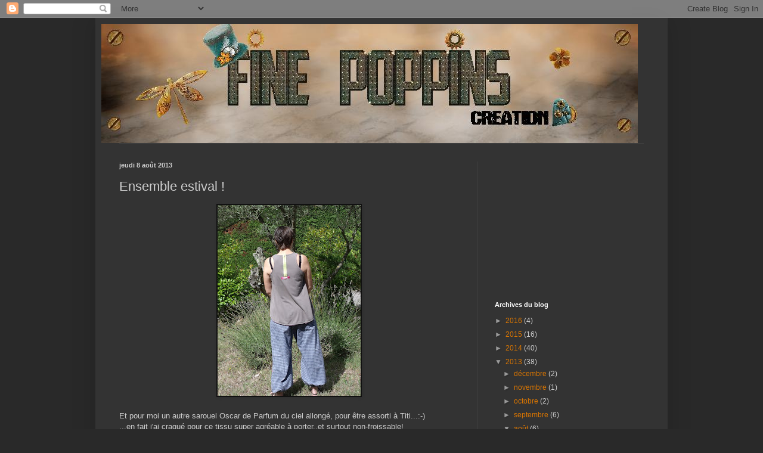

--- FILE ---
content_type: text/html; charset=UTF-8
request_url: http://chezfinepoppins.blogspot.com/b/stats?style=BLACK_TRANSPARENT&timeRange=ALL_TIME&token=APq4FmAY1bJ6fBjwD-9dOrxYUmEgBPu7zqnoJ0Q51tPKMnBX7_0LSNyA4jxlJZzAZPvbG-IZQ6JOC9JrUOyLaoZtEs-cY0WJvw
body_size: 245
content:
{"total":86173,"sparklineOptions":{"backgroundColor":{"fillOpacity":0.1,"fill":"#000000"},"series":[{"areaOpacity":0.3,"color":"#202020"}]},"sparklineData":[[0,0],[1,3],[2,9],[3,13],[4,4],[5,2],[6,2],[7,6],[8,6],[9,3],[10,3],[11,4],[12,4],[13,4],[14,1],[15,14],[16,20],[17,5],[18,10],[19,3],[20,3],[21,9],[22,3],[23,13],[24,6],[25,1],[26,4],[27,99],[28,23],[29,7]],"nextTickMs":3600000}

--- FILE ---
content_type: text/html; charset=utf-8
request_url: https://www.google.com/recaptcha/api2/aframe
body_size: 267
content:
<!DOCTYPE HTML><html><head><meta http-equiv="content-type" content="text/html; charset=UTF-8"></head><body><script nonce="xOB5fL9aePNuBKUywIhcyA">/** Anti-fraud and anti-abuse applications only. See google.com/recaptcha */ try{var clients={'sodar':'https://pagead2.googlesyndication.com/pagead/sodar?'};window.addEventListener("message",function(a){try{if(a.source===window.parent){var b=JSON.parse(a.data);var c=clients[b['id']];if(c){var d=document.createElement('img');d.src=c+b['params']+'&rc='+(localStorage.getItem("rc::a")?sessionStorage.getItem("rc::b"):"");window.document.body.appendChild(d);sessionStorage.setItem("rc::e",parseInt(sessionStorage.getItem("rc::e")||0)+1);localStorage.setItem("rc::h",'1769118232015');}}}catch(b){}});window.parent.postMessage("_grecaptcha_ready", "*");}catch(b){}</script></body></html>